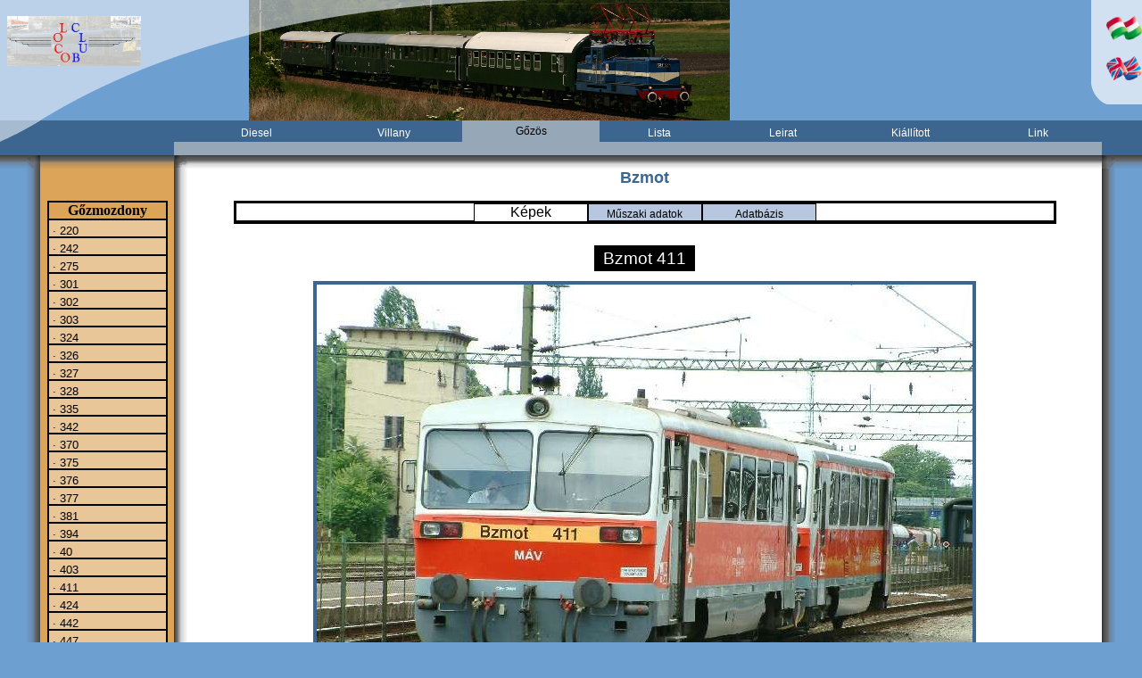

--- FILE ---
content_type: text/html; charset=UTF-8
request_url: http://www.lococlub.hu/nagykep.php?id=1375I&mr=G
body_size: 1971
content:
<HTML>
 <HEAD>
  <TITLE>LococClub</TITLE>
  <META http-equiv=Content-Type content="text/html; charset=utf-8">
  <META http-equiv=Content-Language content=HU>
  <STYLE>
   FONT         {FONT-SIZE: 12px; FONT-FAMILY: Tahoma, Arial, Helvetica, sans-serif; COLOR: #3C6690;}
   A            {COLOR: #002D59; FONT-SIZE: 12px; FONT-FAMILY: Tahoma, Arial, Helvetica, sans-serif; TEXT-DECORATION: none}
   A:hover      {COLOR: #0071E1; FONT-SIZE: 12px; FONT-FAMILY: Tahoma, Arial, Helvetica, sans-serif; TEXT-DECORATION: none}
   A.Radi       {DISPLAY: block; HEIGHT:10px; PADDING-TOP: 5px; PADDING-BOTTOM: 5px; FONT-SIZE: 12px; COLOR: #FFFFFF; BACKGROUND: #3C6690;}
   A.Radi:hover {DISPLAY: block; HEIGHT:10px; PADDING-TOP: 5px; PADDING-BOTTOM: 5px; FONT-SIZE: 12px; COLOR: #3C6690; BACKGROUND: #FFFFFF;}
   A.Menu       {DISPLAY: block; HEIGHT:10px; PADDING-TOP: 4px; PADDING-BOTTOM: 4px; FONT-SIZE: 13px; COLOR: #000000; BACKGROUND: #E8C697;}
   A.Menu:hover {DISPLAY: block; HEIGHT:10px; PADDING-TOP: 4px; PADDING-BOTTOM: 4px; FONT-SIZE: 13px; COLOR: #FFFFFF; BACKGROUND: #3C6690;}
   A.Felso       {DISPLAY: block; HEIGHT:10px; PADDING-TOP: 4px; PADDING-BOTTOM: 4px; COLOR: #000000; BACKGROUND: #B7C7DF; font-family: Tahoma, Arial, sans-serif; text-decoration:none; }
   A.Felso:hover {DISPLAY: block; HEIGHT:10px; PADDING-TOP: 4px; PADDING-BOTTOM: 4px; COLOR: #000000; BACKGROUND: #87A2C9; font-family: Tahoma, Arial, sans-serif; text-decoration:none; }
   FONT.psz      {font-family: Arial, sans-serif; font-weight: normal; font-size:14pt; HEIGHT:10px; PADDING-TOP: 4px; PADDING-BOTTOM: 4px; COLOR: #ffffff; BACKGROUND: #000000; }
  </STYLE>

  <SCRIPT TYPE="text/javascript" LANGUAGE="JavaScript" SRC="ir.js"></SCRIPT>

 </HEAD>

<BODY BGCOLOR="#6D9FD1" LEFTMARGIN="0" RIGHTMARGIN="0" TOPMARGIN="0" BOTTOMMARGIN="0" MARGINWIDTH="0" MARGINHEIGHT="0">

<TABLE WIDTH="100%" CELLSPACING="0" CELLPADDING="0">
<TR>
<TD COLSPAN="7" STYLE="Background-color:#6D9FD1">
 <TABLE WIDTH="100%" CELLSPACING="0" CELLPADDING="0">
  <TR HEIGHT="135">
   <TD WIDTH="279" STYLE="background-image:url('SS1.bmp'); background-repeat:no-repeat;" VALIGN="TOP"><BR>&nbsp;&nbsp;<A HREF="Ind.html"><IMG SRC="Logo.JPG" WIDTH="150" BORDER="0"></A></TD>
   <TD STYLE="background-image:url('SS3.bmp'); background-repeat:no-repeat;">&nbsp;</TD>
   <TD WIDTH="57" STYLE="background-image:url('SS4.bmp'); background-repeat:no-repeat;" VALIGN="top"><BR><DIV ALIGN="right">
   
    <A HREF="Ind.html"><IMG SRC="Flg1.bmp" WIDTH="40" BORDER="0"></A><BR><BR>
    <A HREF="IndA.html"><IMG SRC="Flg2.bmp" WIDTH="40" BORDER="0"></A>
   
   </DIV></TD>
  </TR>
 </TABLE>
</TD>
</TR>

<TR>
<TD COLSPAN="2"  STYLE="background-image:url('SS2.bmp'); background-repeat:no-repeat;"></TD>
<TD WIDTH="150" STYLE="background-color:#3C6690;"></TD>
<TD WIDTH="15" STYLE="background-color:#3C6690;"></TD>
<TD STYLE="background-color:#3C6690;">

<!-- --------------------- Felső menü ------------------------------------------------------ -->

  <TABLE WIDTH="100%" CELLSPACING="0" CELLPADDING="0">
   <TR>
<TD WIDTH='15%'><DIV ALIGN='center'><A CLASS='Radi' HREF='Nyito.php?mr=D'>Diesel</A></DIV></TD><TD WIDTH='15%'><DIV ALIGN='center'><A CLASS='Radi' HREF='Nyito.php?mr=V'>Villany</A></DIV></TD><TD WIDTH='15%'><DIV ALIGN='center'><FONT STYLE='DISPLAY: block; PADDING-TOP: 5px; PADDING-BOTTOM: 5px; COLOR: #000000; BACKGROUND: #96A7B8; FONT-FAMILY: Tahoma, Arial, Helvetica, sans-serif;'>Gőzös</FONT></DIV></TD>    <SCRIPT TYPE="text/javascript" LANGUAGE="JavaScript">
	 irat(0);
	</SCRIPT>
   </TR>
  </TABLE>

<!-- --------------------- Felső menü ------------------------------------------------------ -->

</TD>
<TD WIDTH="15" STYLE="background-color:#3C6690;"></TD>
<TD WIDTH="30" STYLE="background-color:#3C6690;"></TD>
</TR>

<TR>
<TD WIDTH="30" HEIGHT="15" STYLE="background-color:#3C6690;"></TD>
<TD WIDTH="15" STYLE="background-color:#3C6690;"></TD>
<TD WIDTH="150" STYLE="background-color:#3C6690;"></TD>
<TD WIDTH="15" STYLE="background-color:#96A7B8;"></TD>
<TD STYLE="background-color:#96A7B8;"></TD>
<TD WIDTH="15" STYLE="background-color:#3C6690;"></TD>
<TD WIDTH="30" STYLE="background-color:#3C6690;"></TD>
</TR>

<TR>
<TD WIDTH="30" HEIGHT="15" STYLE="background-image:url('Cs1.bmp'); background-repeat:repeat-x;"></TD>
<TD WIDTH="15" STYLE="background-image:url('S1.bmp'); background-repeat:no-repeat;"></TD>
<TD WIDTH="150" STYLE="background-image:url('Cs2.bmp'); background-repeat:repeat-x;"></TD>
<TD WIDTH="15" STYLE="background-image:url('S2.bmp'); background-repeat:no-repeat;"></TD>
<TD STYLE="background-image:url('Cs3.bmp'); background-repeat:repeat-x;"></TD>
<TD WIDTH="15" STYLE="background-image:url('S3.bmp'); background-repeat:no-repeat;"></TD>
<TD WIDTH="30" STYLE="background-image:url('Cs1.bmp'); background-repeat:repeat-x;"></TD>
</TR>

<TR>
<TD WIDTH="30" STYLE="background-color:#6D9FD1; background-repeat:repeat-y;"></TD>
<TD WIDTH="15" STYLE="background-image:url('Cs5.bmp'); background-repeat:repeat-y;"></TD>
<TD WIDTH="150" STYLE="background-color:#DBA459;" VALIGN="TOP">

<!-- --------------------- Oldalsó menü ---------------------------------------------------- -->

 <DIV ALIGN="center"><BR><BR>
  <TABLE WIDTH="90%" CELLSPACING="0" CELLPADDING="0" BORDER="1" BORDERCOLOR="#000000">
<TR><TD><DIV ALIGN='center'><B>Gőzmozdony</B></DIV></TD></TR><TR><TD><A HREF='Kep.php?sor=220&mr=G' CLASS='Menu'>&nbsp;&middot;&nbsp;220</A></TD></TR><TR><TD><A HREF='Kep.php?sor=242&mr=G' CLASS='Menu'>&nbsp;&middot;&nbsp;242</A></TD></TR><TR><TD><A HREF='Kep.php?sor=275&mr=G' CLASS='Menu'>&nbsp;&middot;&nbsp;275</A></TD></TR><TR><TD><A HREF='Kep.php?sor=301&mr=G' CLASS='Menu'>&nbsp;&middot;&nbsp;301</A></TD></TR><TR><TD><A HREF='Kep.php?sor=302&mr=G' CLASS='Menu'>&nbsp;&middot;&nbsp;302</A></TD></TR><TR><TD><A HREF='Kep.php?sor=303&mr=G' CLASS='Menu'>&nbsp;&middot;&nbsp;303</A></TD></TR><TR><TD><A HREF='Kep.php?sor=324&mr=G' CLASS='Menu'>&nbsp;&middot;&nbsp;324</A></TD></TR><TR><TD><A HREF='Kep.php?sor=326&mr=G' CLASS='Menu'>&nbsp;&middot;&nbsp;326</A></TD></TR><TR><TD><A HREF='Kep.php?sor=327&mr=G' CLASS='Menu'>&nbsp;&middot;&nbsp;327</A></TD></TR><TR><TD><A HREF='Kep.php?sor=328&mr=G' CLASS='Menu'>&nbsp;&middot;&nbsp;328</A></TD></TR><TR><TD><A HREF='Kep.php?sor=335&mr=G' CLASS='Menu'>&nbsp;&middot;&nbsp;335</A></TD></TR><TR><TD><A HREF='Kep.php?sor=342&mr=G' CLASS='Menu'>&nbsp;&middot;&nbsp;342</A></TD></TR><TR><TD><A HREF='Kep.php?sor=370&mr=G' CLASS='Menu'>&nbsp;&middot;&nbsp;370</A></TD></TR><TR><TD><A HREF='Kep.php?sor=375&mr=G' CLASS='Menu'>&nbsp;&middot;&nbsp;375</A></TD></TR><TR><TD><A HREF='Kep.php?sor=376&mr=G' CLASS='Menu'>&nbsp;&middot;&nbsp;376</A></TD></TR><TR><TD><A HREF='Kep.php?sor=377&mr=G' CLASS='Menu'>&nbsp;&middot;&nbsp;377</A></TD></TR><TR><TD><A HREF='Kep.php?sor=381&mr=G' CLASS='Menu'>&nbsp;&middot;&nbsp;381</A></TD></TR><TR><TD><A HREF='Kep.php?sor=394&mr=G' CLASS='Menu'>&nbsp;&middot;&nbsp;394</A></TD></TR><TR><TD><A HREF='Kep.php?sor=40&mr=G' CLASS='Menu'>&nbsp;&middot;&nbsp;40</A></TD></TR><TR><TD><A HREF='Kep.php?sor=403&mr=G' CLASS='Menu'>&nbsp;&middot;&nbsp;403</A></TD></TR><TR><TD><A HREF='Kep.php?sor=411&mr=G' CLASS='Menu'>&nbsp;&middot;&nbsp;411</A></TD></TR><TR><TD><A HREF='Kep.php?sor=424&mr=G' CLASS='Menu'>&nbsp;&middot;&nbsp;424</A></TD></TR><TR><TD><A HREF='Kep.php?sor=442&mr=G' CLASS='Menu'>&nbsp;&middot;&nbsp;442</A></TD></TR><TR><TD><A HREF='Kep.php?sor=447&mr=G' CLASS='Menu'>&nbsp;&middot;&nbsp;447</A></TD></TR><TR><TD><A HREF='Kep.php?sor=490&mr=G' CLASS='Menu'>&nbsp;&middot;&nbsp;490</A></TD></TR><TR><TD><A HREF='Kep.php?sor=520&mr=G' CLASS='Menu'>&nbsp;&middot;&nbsp;520</A></TD></TR><TR><TD><A HREF='Kep.php?sor=91&mr=G' CLASS='Menu'>&nbsp;&middot;&nbsp;91</A></TD></TR><TR><TD><A HREF='Kep.php?sor=Egyéb&mr=G' CLASS='Menu'>&nbsp;&middot;&nbsp;Egyéb</A></TD></TR><TR><TD><A HREF='Kep.php?sor=SzPV&mr=G' CLASS='Menu'>&nbsp;&middot;&nbsp;SzPV</A></TD></TR><TR><TD><A HREF='Kep.php?sor=XII&mr=G' CLASS='Menu'>&nbsp;&middot;&nbsp;XII</A></TD></TR> 
  </TABLE>
  <BR><BR><BR><BR><BR><BR><BR><BR>
  <DIV ALIGN="left">&nbsp;Látogatók száma:</DIV>
  <IMG SRC="graph.php">
 </DIV>
 
<!-- --------------------- Oldalsó menü ---------------------------------------------------- -->

</TD>
<TD WIDTH="15" STYLE="background-image:url('Cs6.bmp'); background-repeat:repeat-y;"></TD>
<TD STYLE="Background-color:#FFFFFF" VALIGN="Top">

<!-- --------------------- Főoldal --------------------------------------------------------- -->

<FONT>

<DIV ALIGN='center'><H2>Bzmot</H2><TABLE WIDTH='90%' CELLSPACING='0' CELLPADDING='0' BORDERCOLOR='#000000'><TR><TD STYLE='border-bottom-width:1;border-bottom-style:solid;'>&nbsp;</TD><TD WIDTH='126' STYLE='border-top-width:1;border-top-style:solid;border-left-width:1;border-left-style:solid;border-right-width:1;border-right-style:solid;'><DIV ALIGN='center'>Képek</DIV></TD><TD WIDTH='126' STYLE='border-width:1;border-style:solid;'><DIV ALIGN='center'><A HREF='Muszaki.php?sor=Bzmot&mr=G' CLASS='Felso'>Műszaki adatok</A></DIV></TD><TD WIDTH='126' STYLE='border-width:1;border-style:solid;'><DIV ALIGN='center'><A HREF='Adat.php?sor=Bzmot&mr=G' CLASS='Felso'>Adatbázis</A></DIV></TD><TD STYLE='border-bottom-width:1;border-bottom-style:solid;'>&nbsp;</TD></TR></TABLE><BR><BR><FONT CLASS='psz'>&nbsp;&nbsp;Bzmot 411&nbsp;&nbsp;</FONT><BR><BR><IMG ALT='2003. 07. 05.' SRC='Kepek/dscf0171_3.jpg' BORDER='4'><BR>2003. 07. 05. Kaposvár<BR>Fotó: Czabalay László<BR><BR><BR>
</DIV>
</FONT>


<TD WIDTH="15" STYLE="background-image:url('Cs7.bmp'); background-repeat:repeat-y;"></TD>
<TD WIDTH="30" STYLE="background-color:#6D9FD1;"></TD>
</TR>

<TR>
<TD WIDTH="30" HEIGHT="15" STYLE="background-color:#6D9FD1;"></TD>
<TD WIDTH="15" STYLE="background-image:url('S5.bmp'); background-repeat:no-repeat;"></TD>
<TD STYLE="background-image:url('Cs4.bmp'); background-repeat:repeat-x;"></TD>
<TD STYLE="background-image:url('Cs4.bmp'); background-repeat:repeat-x;"></TD>
<TD STYLE="background-image:url('Cs4.bmp'); background-repeat:repeat-x;"></TD>
<TD WIDTH="15" STYLE="background-image:url('S6.bmp'); background-repeat:no-repeat;"></TD>
<TD WIDTH="30" STYLE="background-color:#6D9FD1;"></TD>
</TR>


</TABLE>

</BODY>
</HTML>
